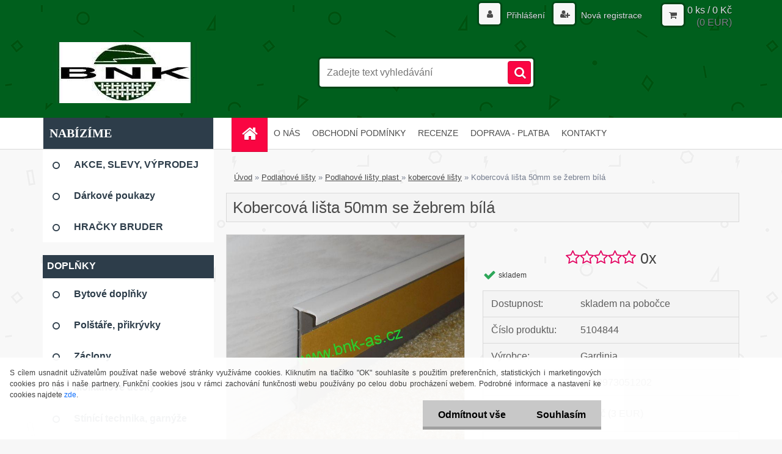

--- FILE ---
content_type: text/html; charset=utf-8
request_url: https://www.bnk-as.cz/Kobercova-lista-50mm-se-zebrem-bila-d84.htm
body_size: 20751
content:


        <!DOCTYPE html>
    <html xmlns:og="http://ogp.me/ns#" xmlns:fb="http://www.facebook.com/2008/fbml" lang="cs" class="tmpl__3r01">
      <head>
          <script>
              window.cookie_preferences = getCookieSettings('cookie_preferences');
              window.cookie_statistics = getCookieSettings('cookie_statistics');
              window.cookie_marketing = getCookieSettings('cookie_marketing');

              function getCookieSettings(cookie_name) {
                  if (document.cookie.length > 0)
                  {
                      cookie_start = document.cookie.indexOf(cookie_name + "=");
                      if (cookie_start != -1)
                      {
                          cookie_start = cookie_start + cookie_name.length + 1;
                          cookie_end = document.cookie.indexOf(";", cookie_start);
                          if (cookie_end == -1)
                          {
                              cookie_end = document.cookie.length;
                          }
                          return unescape(document.cookie.substring(cookie_start, cookie_end));
                      }
                  }
                  return false;
              }
          </script>
                    <script async src="https://www.googletagmanager.com/gtag/js?id=PP8S3CZ"></script>
                            <script>
                    window.dataLayer = window.dataLayer || [];
                    function gtag(){dataLayer.push(arguments)};
                    gtag('consent', 'default', {
                        'ad_storage': String(window.cookie_marketing) !== 'false' ? 'granted' : 'denied',
                        'analytics_storage': String(window.cookie_statistics) !== 'false' ? 'granted' : 'denied',
                        'ad_personalization': String(window.cookie_statistics) !== 'false' ? 'granted' : 'denied',
                        'ad_user_data': String(window.cookie_statistics) !== 'false' ? 'granted' : 'denied'
                    });
                    dataLayer.push({
                        'event': 'default_consent'
                    });
                </script>
                    <script>(function(w,d,s,l,i){w[l]=w[l]||[];w[l].push({'gtm.start':
          new Date().getTime(),event:'gtm.js'});var f=d.getElementsByTagName(s)[0],
        j=d.createElement(s),dl=l!='dataLayer'?'&l='+l:'';j.async=true;j.src=
        'https://www.googletagmanager.com/gtm.js?id='+i+dl;f.parentNode.insertBefore(j,f);
      })(window,document,'script','dataLayer','GTM-PP8S3CZ');
        window.dataLayer = window.dataLayer || [];
        window.dataLayer.push({
            event: 'eec.pageview',
            clientIP: '3.15.9.XX'
        });

    </script>
          <script type="text/javascript" src="https://c.seznam.cz/js/rc.js"></script>
              <title>Podlahové lišty | Kobercová lišta 50mm se žebrem bílá | NÁBYTEK KOBERCE BNK a.s.</title>
        <script type="text/javascript">var action_unavailable='action_unavailable';var id_language = 'cs';var id_country_code = 'CZ';var language_code = 'cs-CZ';var path_request = '/request.php';var type_request = 'POST';var cache_break = "2518"; var enable_console_debug = false; var enable_logging_errors = false;var administration_id_language = 'cs';var administration_id_country_code = 'CZ';</script>          <script type="text/javascript" src="//ajax.googleapis.com/ajax/libs/jquery/1.8.3/jquery.min.js"></script>
          <script type="text/javascript" src="//code.jquery.com/ui/1.12.1/jquery-ui.min.js" ></script>
                  <script src="/wa_script/js/jquery.hoverIntent.minified.js?_=2025-01-22-11-52" type="text/javascript"></script>
        <script type="text/javascript" src="/admin/jscripts/jquery.qtip.min.js?_=2025-01-22-11-52"></script>
                  <script src="/wa_script/js/jquery.selectBoxIt.min.js?_=2025-01-22-11-52" type="text/javascript"></script>
                  <script src="/wa_script/js/bs_overlay.js?_=2025-01-22-11-52" type="text/javascript"></script>
        <script src="/wa_script/js/bs_design.js?_=2025-01-22-11-52" type="text/javascript"></script>
        <script src="/admin/jscripts/wa_translation.js?_=2025-01-22-11-52" type="text/javascript"></script>
        <link rel="stylesheet" type="text/css" href="/css/jquery.selectBoxIt.wa_script.css?_=2025-01-22-11-52" media="screen, projection">
        <link rel="stylesheet" type="text/css" href="/css/jquery.qtip.lupa.css?_=2025-01-22-11-52">
        
                  <script src="/wa_script/js/jquery.colorbox-min.js?_=2025-01-22-11-52" type="text/javascript"></script>
          <link rel="stylesheet" type="text/css" href="/css/colorbox.css?_=2025-01-22-11-52">
          <script type="text/javascript">
            jQuery(document).ready(function() {
              (function() {
                function createGalleries(rel) {
                  var regex = new RegExp(rel + "\\[(\\d+)]"),
                      m, group = "g_" + rel, groupN;
                  $("a[rel*=" + rel + "]").each(function() {
                    m = regex.exec(this.getAttribute("rel"));
                    if(m) {
                      groupN = group + m[1];
                    } else {
                      groupN = group;
                    }
                    $(this).colorbox({
                      rel: groupN,
                      slideshow:true,
                       maxWidth: "85%",
                       maxHeight: "85%",
                       returnFocus: false
                    });
                  });
                }
                createGalleries("lytebox");
                createGalleries("lyteshow");
              })();
            });</script>
          <script type="text/javascript">
      function init_products_hovers()
      {
        jQuery(".product").hoverIntent({
          over: function(){
            jQuery(this).find(".icons_width_hack").animate({width: "130px"}, 300, function(){});
          } ,
          out: function(){
            jQuery(this).find(".icons_width_hack").animate({width: "10px"}, 300, function(){});
          },
          interval: 40
        });
      }
      jQuery(document).ready(function(){

        jQuery(".param select, .sorting select").selectBoxIt();

        jQuery(".productFooter").click(function()
        {
          var $product_detail_link = jQuery(this).parent().find("a:first");

          if($product_detail_link.length && $product_detail_link.attr("href"))
          {
            window.location.href = $product_detail_link.attr("href");
          }
        });
        init_products_hovers();
        
        ebar_details_visibility = {};
        ebar_details_visibility["user"] = false;
        ebar_details_visibility["basket"] = false;

        ebar_details_timer = {};
        ebar_details_timer["user"] = setTimeout(function(){},100);
        ebar_details_timer["basket"] = setTimeout(function(){},100);

        function ebar_set_show($caller)
        {
          var $box_name = $($caller).attr("id").split("_")[0];

          ebar_details_visibility["user"] = false;
          ebar_details_visibility["basket"] = false;

          ebar_details_visibility[$box_name] = true;

          resolve_ebar_set_visibility("user");
          resolve_ebar_set_visibility("basket");
        }

        function ebar_set_hide($caller)
        {
          var $box_name = $($caller).attr("id").split("_")[0];

          ebar_details_visibility[$box_name] = false;

          clearTimeout(ebar_details_timer[$box_name]);
          ebar_details_timer[$box_name] = setTimeout(function(){resolve_ebar_set_visibility($box_name);},300);
        }

        function resolve_ebar_set_visibility($box_name)
        {
          if(   ebar_details_visibility[$box_name]
             && jQuery("#"+$box_name+"_detail").is(":hidden"))
          {
            jQuery("#"+$box_name+"_detail").slideDown(300);
          }
          else if(   !ebar_details_visibility[$box_name]
                  && jQuery("#"+$box_name+"_detail").not(":hidden"))
          {
            jQuery("#"+$box_name+"_detail").slideUp(0, function() {
              $(this).css({overflow: ""});
            });
          }
        }

        
        jQuery("#user_icon, #basket_icon").hoverIntent({
          over: function(){
            ebar_set_show(this);
            
          } ,
          out: function(){
            ebar_set_hide(this);
          },
          interval: 40
        });
        
        jQuery("#user_icon").click(function(e)
        {
          if(jQuery(e.target).attr("id") == "user_icon")
          {
            window.location.href = "https://www.bnk-as.cz/www-bnk-as-cz/e-login/";
          }
        });

        jQuery("#basket_icon").click(function(e)
        {
          if(jQuery(e.target).attr("id") == "basket_icon")
          {
            window.location.href = "https://www.bnk-as.cz/www-bnk-as-cz/e-basket/";
          }
        });
      
      });
    </script>        <meta http-equiv="Content-language" content="cs">
        <meta http-equiv="Content-Type" content="text/html; charset=utf-8">
        <meta name="language" content="czech">
        <meta name="keywords" content="kobercová,lišta,50mm,žebrem,bílá">
        <meta name="description" content="Kobercová lišta 50mm se žebrem bílá

kobercová lišta se žebrováním
vhodná pro uschování kabelů do půměru 4mm
jednoduchá montáž pomocí, lepidel, ">
        <meta name="revisit-after" content="1 Days">
        <meta name="distribution" content="global">
        <meta name="expires" content="never">
                  <meta name="expires" content="never">
                    <link rel="previewimage" href="https://www.bnk-as.cz/fotky21047/fotos/_vyr_84kobercova-lista-bila-zebro.jpg" />
                    <link rel="canonical" href="https://www.bnk-as.cz/Kobercova-lista-50mm-se-zebrem-bila-d84.htm?tab=description"/>
          <meta property="og:image" content="http://www.bnk-as.cz/fotky21047/fotos/_vyrn_84kobercova-lista-bila-zebro.jpg" />
<meta property="og:image:secure_url" content="https://www.bnk-as.cz/fotky21047/fotos/_vyrn_84kobercova-lista-bila-zebro.jpg" />
<meta property="og:image:type" content="image/jpeg" />

<meta name="google-site-verification" content="7j71EQSO5XZsqj8xjry8BPY2XrFjr3eOsVbXfsmhyrM"/>
<meta name="seznam-wmt" content="RMxbb0sRlHyDnBYIMuGIN8qyMe2nZCpd"/>            <meta name="robots" content="index, follow">
                      <link href="//www.bnk-as.cz/fotky21047/Favicon.jpg" rel="icon" type="image/jpeg">
          <link rel="shortcut icon" type="image/jpeg" href="//www.bnk-as.cz/fotky21047/Favicon.jpg">
                  <link rel="stylesheet" type="text/css" href="/css/lang_dependent_css/lang_cs.css?_=2025-01-22-11-52" media="screen, projection">
                <link rel='stylesheet' type='text/css' href='/wa_script/js/styles.css?_=2025-01-22-11-52'>
        <script language='javascript' type='text/javascript' src='/wa_script/js/javascripts.js?_=2025-01-22-11-52'></script>
        <script language='javascript' type='text/javascript' src='/wa_script/js/check_tel.js?_=2025-01-22-11-52'></script>
          <script src="/assets/javascripts/buy_button.js?_=2025-01-22-11-52"></script>
            <script type="text/javascript" src="/wa_script/js/bs_user.js?_=2025-01-22-11-52"></script>
        <script type="text/javascript" src="/wa_script/js/bs_fce.js?_=2025-01-22-11-52"></script>
        <script type="text/javascript" src="/wa_script/js/bs_fixed_bar.js?_=2025-01-22-11-52"></script>
        <script type="text/javascript" src="/bohemiasoft/js/bs.js?_=2025-01-22-11-52"></script>
        <script src="/wa_script/js/jquery.number.min.js?_=2025-01-22-11-52" type="text/javascript"></script>
        <script type="text/javascript">
            BS.User.id = 21047;
            BS.User.domain = "www-bnk-as-cz";
            BS.User.is_responsive_layout = true;
            BS.User.max_search_query_length = 50;
            BS.User.max_autocomplete_words_count = 5;

            WA.Translation._autocompleter_ambiguous_query = ' Hledavý výraz je pro našeptávač příliš obecný. Zadejte prosím další znaky, slova nebo pokračujte odesláním formuláře pro vyhledávání.';
            WA.Translation._autocompleter_no_results_found = ' Nebyly nalezeny žádné produkty ani kategorie.';
            WA.Translation._error = " Chyba";
            WA.Translation._success = " Nastaveno";
            WA.Translation._warning = " Upozornění";
            WA.Translation._multiples_inc_notify = '<p class="multiples-warning"><strong>Tento produkt je možné objednat pouze v násobcích #inc#. </strong><br><small>Vámi zadaný počet kusů byl navýšen dle tohoto násobku.</small></p>';
            WA.Translation._shipping_change_selected = " Změnit...";
            WA.Translation._shipping_deliver_to_address = " Zásilka bude doručena na zvolenou adresu";

            BS.Design.template = {
              name: "3r01",
              is_selected: function(name) {
                if(Array.isArray(name)) {
                  return name.indexOf(this.name) > -1;
                } else {
                  return name === this.name;
                }
              }
            };
            BS.Design.isLayout3 = true;
            BS.Design.templates = {
              TEMPLATE_ARGON: "argon",TEMPLATE_NEON: "neon",TEMPLATE_CARBON: "carbon",TEMPLATE_XENON: "xenon",TEMPLATE_AURUM: "aurum",TEMPLATE_CUPRUM: "cuprum",TEMPLATE_ERBIUM: "erbium",TEMPLATE_CADMIUM: "cadmium",TEMPLATE_BARIUM: "barium",TEMPLATE_CHROMIUM: "chromium",TEMPLATE_SILICIUM: "silicium",TEMPLATE_IRIDIUM: "iridium",TEMPLATE_INDIUM: "indium",TEMPLATE_OXYGEN: "oxygen",TEMPLATE_HELIUM: "helium",TEMPLATE_FLUOR: "fluor",TEMPLATE_FERRUM: "ferrum",TEMPLATE_TERBIUM: "terbium",TEMPLATE_URANIUM: "uranium",TEMPLATE_ZINCUM: "zincum",TEMPLATE_CERIUM: "cerium",TEMPLATE_KRYPTON: "krypton",TEMPLATE_THORIUM: "thorium",TEMPLATE_ETHERUM: "etherum",TEMPLATE_KRYPTONIT: "kryptonit",TEMPLATE_TITANIUM: "titanium",TEMPLATE_PLATINUM: "platinum"            };
        </script>
        <script src="https://app.notifikuj.cz/js/notifikuj.min.js?id=48224d55-5a93-4050-98f1-ae65c31eac54"></script>
          <script src="/js/progress_button/modernizr.custom.js"></script>
                      <link rel="stylesheet" type="text/css" href="/bower_components/owl.carousel/dist/assets/owl.carousel.min.css" />
            <link rel="stylesheet" type="text/css" href="/bower_components/owl.carousel/dist/assets/owl.theme.default.min.css" />
            <script src="/bower_components/owl.carousel/dist/owl.carousel.min.js"></script>
                    <link rel="stylesheet" type="text/css" href="//static.bohemiasoft.com/jave/style.css?_=2025-01-22-11-52" media="screen">
                    <link rel="stylesheet" type="text/css" href="/css/font-awesome.4.7.0.min.css" media="screen">
          <link rel="stylesheet" type="text/css" href="/sablony/nove/3r01/3r01green/css/product_var3.css?_=2025-01-22-11-52" media="screen">
                    <link rel="stylesheet"
                type="text/css"
                id="tpl-editor-stylesheet"
                href="/sablony/nove/3r01/3r01green/css/colors.css?_=2025-01-22-11-52"
                media="screen">

          <meta name="viewport" content="width=device-width, initial-scale=1.0">
          <link rel="stylesheet" 
                   type="text/css" 
                   href="https://static.bohemiasoft.com/custom-css/neon.css?_1764923377" 
                   media="screen"><link rel="stylesheet" type="text/css" href="/css/steps_order.css?_=2025-01-22-11-52" media="screen"><style type="text/css">
               <!--#site_logo{
                  width: 275px;
                  height: 100px;
                  background-image: url('/fotky21047/design_setup/images/custom_image_logo.jpg?cache_time=1527581142');
                  background-repeat: no-repeat;
                  
                }html body .myheader { 
          
          border: black;
          background-repeat: repeat;
          background-position: 0px 0px;
          
        }#page_background{
                  
                  background-repeat: repeat;
                  background-position: 0px 0px;
                  background-color: transparent;
                }.bgLupa{
                  padding: 0;
                  border: none;
                }
      /***font nadpisu***/
      #left-box .title_left_eshop {
          color: #ffffff!important;
      }
      /***pozadi nadpisu***/
      #left-box .title_left_eshop {
          background-color: #2D3D4A!important;
      }
      /***font kategorie***/
      body #page .leftmenu2 ul li a {
                  color: #2D3D4A!important;
      }
      body #page .leftmenu ul li a {
                  color: #2D3D4A!important;
      }
      /***pozadi kategorie***/
      body #page .leftmenu2 ul li a {
                  background-color:#ffffff!important;
      }
      body #page .leftmenu ul li a {
                  background-color:#ffffff!important;
      }
      /***font kategorie - hover, active***/
      body #page .leftmenu2 ul li a:hover, body #page .leftmenu2 ul li.leftmenuAct a {
                  color:#ffffff !important;
      }
      body #page .leftmenu ul li a:hover, body #page .leftmenu ul li.leftmenuAct a {
                  color:#ffffff !important;
      }
      /***pozadi kategorie - hover, active***/
      body #page .leftmenu2 ul li a:hover, body #page .leftmenu2 ul li.leftmenuAct a {
                  background-color:#6DC174!important;
      }
      #left-box .leftmenu > ul > li:hover > a, html #page ul li.leftmenuAct a, #left-box ul li a:hover {
                  background-color:#6DC174!important;
      }
      /***before kategorie***/
      #left-box li a::before {
                  color: #2D3D4A!important; 
        } 
      /***before kategorie - hover, active***/
      .leftmenu li:hover a::before, .leftmenuAct a::before, .leftmenu2 li:hover a::before, .leftmenuAct a::before {
                  color: #ffffff!important; 
        }
      /***ramecek***/
      #left-box ul li a, #left-box .leftmenu > ul > li:hover > a, #left-box .leftmenuAct a, #left-box .leftmenu2 > ul > li:hover > a, #left-box .leftmenuAct a {
          border-color: transparent!important;
        }
      /***font podkategorie***/
      body #page .leftmenu2 ul ul li a {
                  color:#2D3D4A!important;
        }
      body #page .leftmenu ul ul li a, body #page .leftmenu ul li.leftmenuAct ul li a {
            color:#2D3D4A!important;
            border-color:#2D3D4A!important;
        }
      /***pozadi podkategorie***/
      body #page .leftmenu2 ul ul li a {
                  background-color:#F1F1F1!important;
      }
      body #page .leftmenu ul ul li a, #left-box .leftmenu ul ul::after, #left-box .leftmenu ul ul, html #page ul ul li.leftmenuAct {
                  background-color:#F1F1F1!important;
      }
      /***font podkategorie - hover, active***/
      body #page .leftmenu2 ul ul li a:hover, body #page .leftmenu2 ul ul li.leftmenu2Act a{
                  color: #ffffff !important;
        }
      body #page .leftmenu ul ul li a:hover, body #page .leftmenu ul li.leftmenuAct ul li a:hover{
            color: #ffffff !important;
        }
      /***pozadi podkategorie - hover, active***/
      body #page .leftmenu2 ul ul li a:hover, body #page .leftmenu2 ul ul li.leftmenu2Act a{
                  background-color:#6DC174!important;
        }
      body #page .leftmenu ul ul li a:hover, body #page .leftmenu ul ul li.leftmenuAct a{
                  border-color:#6DC174!important;
        }
      /***before podkategorie***/
      html #left-box .leftmenu2 ul ul a::before{
                  color: #2D3D4A!important; 
        }
      html #left-box .leftmenu ul ul a::before{
                  color: #2D3D4A!important; 
      }
      /***before podkategorie - hover, active***/
      html #left-box .leftmenu2 ul ul li:hover a::before, html #left-box .leftmenu2 ul ul li.leftmenu2Act a::before{
                  color: #ffffff !important; 
        }
      html #left-box .leftmenu ul ul li:hover a::before, html #left-box .leftmenu ul ul li.leftmenuAct a::before{
                  color: #ffffff !important; 
        } /***font oddelovace***/
      body #page .leftmenu2 ul li.leftmenuCat, body #page .leftmenu2 ul li.leftmenuCat:hover {
                  color: #FFFFFF!important;
        }
      body #page .leftmenu ul li.leftmenuCat, body #page .leftmenu ul li.leftmenuCat:hover {
                  color: #FFFFFF!important;
        }/***pozadi oddelovace***/
      body #page .leftmenu2 ul li.leftmenuCat, body #page .leftmenu2 ul li.leftmenuCat:hover {
                  background-color:#2D3D4A!important;
        }
      body #page .leftmenu ul li.leftmenuCat, body #page .leftmenu ul li.leftmenuCat:hover {
                  background-color:#2D3D4A!important;
        }/***ramecek oddelovace***/
      .centerpage_params_filter_areas .ui-slider-range, .category-menu-sep-order-1, .category-menu-sep-order-2, .category-menu-sep-order-3, .category-menu-sep-order-4, .category-menu-sep-order-5, .category-menu-sep-order-6, .category-menu-sep-order-7, .category-menu-sep-order-8, .category-menu-sep-order-9, .category-menu-sep-order-10, .category-menu-sep-order-11, .category-menu-sep-order-12, .category-menu-sep-order-13, .category-menu-sep-order-14, .category-menu-sep-order-15, textarea:hover {
          border-color: #2D3D4A!important;
        }

 :root { 
 }
-->
                </style>          <link rel="stylesheet" type="text/css" href="/fotky21047/design_setup/css/user_defined.css?_=1455193331" media="screen, projection">
                    <script type="text/javascript" src="/admin/jscripts/wa_dialogs.js?_=2025-01-22-11-52"></script>
            <script>
      $(document).ready(function() {
        if (getCookie('show_cookie_message' + '_21047_cz') != 'no') {
          if($('#cookies-agreement').attr('data-location') === '0')
          {
            $('.cookies-wrapper').css("top", "0px");
          }
          else
          {
            $('.cookies-wrapper').css("bottom", "0px");
          }
          $('.cookies-wrapper').show();
        }

        $('#cookies-notify__close').click(function() {
          setCookie('show_cookie_message' + '_21047_cz', 'no');
          $('#cookies-agreement').slideUp();
          $("#masterpage").attr("style", "");
          setCookie('cookie_preferences', 'true');
          setCookie('cookie_statistics', 'true');
          setCookie('cookie_marketing', 'true');
          window.cookie_preferences = true;
          window.cookie_statistics = true;
          window.cookie_marketing = true;
          if(typeof gtag === 'function') {
              gtag('consent', 'update', {
                  'ad_storage': 'granted',
                  'analytics_storage': 'granted',
                  'ad_user_data': 'granted',
                  'ad_personalization': 'granted'
              });
          }
         return false;
        });

        $("#cookies-notify__disagree").click(function(){
            save_preferences();
        });

        $('#cookies-notify__preferences-button-close').click(function(){
            var cookies_notify_preferences = $("#cookies-notify-checkbox__preferences").is(':checked');
            var cookies_notify_statistics = $("#cookies-notify-checkbox__statistics").is(':checked');
            var cookies_notify_marketing = $("#cookies-notify-checkbox__marketing").is(':checked');
            save_preferences(cookies_notify_preferences, cookies_notify_statistics, cookies_notify_marketing);
        });

        function save_preferences(preferences = false, statistics = false, marketing = false)
        {
            setCookie('show_cookie_message' + '_21047_cz', 'no');
            $('#cookies-agreement').slideUp();
            $("#masterpage").attr("style", "");
            setCookie('cookie_preferences', preferences);
            setCookie('cookie_statistics', statistics);
            setCookie('cookie_marketing', marketing);
            window.cookie_preferences = preferences;
            window.cookie_statistics = statistics;
            window.cookie_marketing = marketing;
            if(marketing && typeof gtag === 'function')
            {
                gtag('consent', 'update', {
                    'ad_storage': 'granted'
                });
            }
            if(statistics && typeof gtag === 'function')
            {
                gtag('consent', 'update', {
                    'analytics_storage': 'granted',
                    'ad_user_data': 'granted',
                    'ad_personalization': 'granted',
                });
            }
            if(marketing === false && BS && BS.seznamIdentity) {
                BS.seznamIdentity.clearIdentity();
            }
        }

        /**
         * @param {String} cookie_name
         * @returns {String}
         */
        function getCookie(cookie_name) {
          if (document.cookie.length > 0)
          {
            cookie_start = document.cookie.indexOf(cookie_name + "=");
            if (cookie_start != -1)
            {
              cookie_start = cookie_start + cookie_name.length + 1;
              cookie_end = document.cookie.indexOf(";", cookie_start);
              if (cookie_end == -1)
              {
                cookie_end = document.cookie.length;
              }
              return unescape(document.cookie.substring(cookie_start, cookie_end));
            }
          }
          return "";
        }
        
        /**
         * @param {String} cookie_name
         * @param {String} value
         */
        function setCookie(cookie_name, value) {
          var time = new Date();
          time.setTime(time.getTime() + 365*24*60*60*1000); // + 1 rok
          var expires = "expires="+time.toUTCString();
          document.cookie = cookie_name + "=" + escape(value) + "; " + expires + "; path=/";
        }
      });
    </script>
            <script type="text/javascript" src="/wa_script/js/search_autocompleter.js?_=2025-01-22-11-52"></script>
                <link rel="stylesheet" type="text/css" href="/assets/vendor/magnific-popup/magnific-popup.css" />
      <script src="/assets/vendor/magnific-popup/jquery.magnific-popup.js"></script>
      <script type="text/javascript">
        BS.env = {
          decPoint: ",",
          basketFloatEnabled: true        };
      </script>
      <script type="text/javascript" src="/node_modules/select2/dist/js/select2.min.js"></script>
      <script type="text/javascript" src="/node_modules/maximize-select2-height/maximize-select2-height.min.js"></script>
      <script type="text/javascript">
        (function() {
          $.fn.select2.defaults.set("language", {
            noResults: function() {return " Nenalezeny žádné položky"},
            inputTooShort: function(o) {
              var n = o.minimum - o.input.length;
              return " Prosím zadejte #N# nebo více znaků.".replace("#N#", n);
            }
          });
          $.fn.select2.defaults.set("width", "100%")
        })();

      </script>
      <link type="text/css" rel="stylesheet" href="/node_modules/select2/dist/css/select2.min.css" />
      <script type="text/javascript" src="/wa_script/js/countdown_timer.js?_=2025-01-22-11-52"></script>
      <script type="text/javascript" src="/wa_script/js/app.js?_=2025-01-22-11-52"></script>
      <script type="text/javascript" src="/node_modules/jquery-validation/dist/jquery.validate.min.js"></script>

      
          </head>
      <body class="lang-cs layout3 not-home page-product-detail page-product-84 basket-empty vat-payer-y alternative-currency-y" >
      <!-- Google Tag Manager (noscript) end -->
    <noscript><iframe src="https://www.googletagmanager.com/ns.html?id=GTM-PP8S3CZ"
                      height="0" width="0" style="display:none;visibility:hidden"></iframe></noscript>
    <!-- End Google Tag Manager (noscript) -->
          <a name="topweb"></a>
            <div id="cookies-agreement" class="cookies-wrapper" data-location="1"
         >
      <div class="cookies-notify-background"></div>
      <div class="cookies-notify" style="display:block!important;">
        <div class="cookies-notify__bar">
          <div class="cookies-notify__bar1">
            <div class="cookies-notify__text"
                                 >
                S cílem usnadnit uživatelům používat naše webové stránky využíváme cookies. Kliknutím na tlačítko "OK" souhlasíte s použitím preferenčních, statistických i marketingových cookies pro nás i naše partnery. Funkční cookies jsou v rámci zachování funkčnosti webu používány po celou dobu procházení webem. Podrobné informace a nastavení ke cookies najdete <span class="cookies-notify__detail_button">zde</span>.            </div>
            <div class="cookies-notify__button">
                <a href="#" id="cookies-notify__disagree" class="secondary-btn"
                   style="color: #000000;
                           background-color: #c8c8c8;
                           opacity: 1"
                >Odmítnout vše</a>
              <a href="#" id="cookies-notify__close"
                 style="color: #000000;
                        background-color: #c8c8c8;
                        opacity: 1"
                >Souhlasím</a>
            </div>
          </div>
                        <div class="cookies-notify__detail_box hidden"
                             >
                <div id="cookies-nofify__close_detail"> Zavřít</div>
                <div>
                    <br />
                    <b> Co jsou cookies?</b><br />
                    <span> Cookies jsou krátké textové informace, které jsou uloženy ve Vašem prohlížeči. Tyto informace běžně používají všechny webové stránky a jejich procházením dochází k ukládání cookies. Pomocí partnerských skriptů, které mohou stránky používat (například Google analytics</span><br /><br />
                    <b> Jak lze nastavit práci webu s cookies?</b><br />
                    <span> Přestože doporučujeme povolit používání všech typů cookies, práci webu s nimi můžete nastavit dle vlastních preferencí pomocí checkboxů zobrazených níže. Po odsouhlasení nastavení práce s cookies můžete změnit své rozhodnutí smazáním či editací cookies přímo v nastavení Vašeho prohlížeče. Podrobnější informace k promazání cookies najdete v nápovědě Vašeho prohlížeče.</span>
                </div>
                <div class="cookies-notify__checkboxes"
                                    >
                    <div class="checkbox-custom checkbox-default cookies-notify__checkbox">
                        <input type="checkbox" id="cookies-notify-checkbox__functional" checked disabled />
                        <label for="cookies-notify-checkbox__functional" class="cookies-notify__checkbox_label"> Nutné</label>
                    </div>
                    <div class="checkbox-custom checkbox-default cookies-notify__checkbox">
                        <input type="checkbox" id="cookies-notify-checkbox__preferences" checked />
                        <label for="cookies-notify-checkbox__preferences" class="cookies-notify__checkbox_label"> Preferenční</label>
                    </div>
                    <div class="checkbox-custom checkbox-default cookies-notify__checkbox">
                        <input type="checkbox" id="cookies-notify-checkbox__statistics" checked />
                        <label for="cookies-notify-checkbox__statistics" class="cookies-notify__checkbox_label"> Statistické</label>
                    </div>
                    <div class="checkbox-custom checkbox-default cookies-notify__checkbox">
                        <input type="checkbox" id="cookies-notify-checkbox__marketing" checked />
                        <label for="cookies-notify-checkbox__marketing" class="cookies-notify__checkbox_label"> Marketingové</label>
                    </div>
                </div>
                <div id="cookies-notify__cookie_types">
                    <div class="cookies-notify__cookie_type cookie-active" data-type="functional">
                         Nutné (13)
                    </div>
                    <div class="cookies-notify__cookie_type" data-type="preferences">
                         Preferenční (1)
                    </div>
                    <div class="cookies-notify__cookie_type" data-type="statistics">
                         Statistické (15)
                    </div>
                    <div class="cookies-notify__cookie_type" data-type="marketing">
                         Marketingové (15)
                    </div>
                    <div class="cookies-notify__cookie_type" data-type="unclassified">
                         Neklasifikované (7)
                    </div>
                </div>
                <div id="cookies-notify__cookie_detail">
                    <div class="cookie-notify__cookie_description">
                        <span id="cookie-notify__description_functional" class="cookie_description_active"> Tyto informace jsou nezbytné ke správnému chodu webové stránky jako například vkládání zboží do košíku, uložení vyplněných údajů nebo přihlášení do zákaznické sekce.</span>
                        <span id="cookie-notify__description_preferences" class="hidden"> Tyto cookies umožní přizpůsobit chování nebo vzhled stránky dle Vašich potřeb, například volba jazyka.</span>
                        <span id="cookie-notify__description_statistics" class="hidden"> Díky těmto cookies mohou majitelé i developeři webu více porozumět chování uživatelů a vyvijet stránku tak, aby byla co nejvíce prozákaznická. Tedy abyste co nejrychleji našli hledané zboží nebo co nejsnáze dokončili jeho nákup.</span>
                        <span id="cookie-notify__description_marketing" class="hidden"> Tyto informace umožní personalizovat zobrazení nabídek přímo pro Vás díky historické zkušenosti procházení dřívějších stránek a nabídek.</span>
                        <span id="cookie-notify__description_unclassified" class="hidden"> Tyto cookies prozatím nebyly roztříděny do vlastní kategorie.</span>
                    </div>
                    <style>
                        #cookies-notify__cookie_detail_table td
                        {
                            color: #ffffff                        }
                    </style>
                    <table class="table" id="cookies-notify__cookie_detail_table">
                        <thead>
                            <tr>
                                <th> Jméno</th>
                                <th> Účel</th>
                                <th> Vypršení</th>
                            </tr>
                        </thead>
                        <tbody>
                                                    <tr>
                                <td>show_cookie_message</td>
                                <td>Ukládá informaci o potřebě zobrazení cookie lišty</td>
                                <td>1 rok</td>
                            </tr>
                                                        <tr>
                                <td>__zlcmid</td>
                                <td>Tento soubor cookie se používá k uložení identity návštěvníka během návštěv a preference návštěvníka deaktivovat naši funkci živého chatu. </td>
                                <td>1 rok</td>
                            </tr>
                                                        <tr>
                                <td>__cfruid</td>
                                <td>Tento soubor cookie je součástí služeb poskytovaných společností Cloudflare – včetně vyrovnávání zátěže, doručování obsahu webových stránek a poskytování připojení DNS pro provozovatele webových stránek. </td>
                                <td>relace</td>
                            </tr>
                                                        <tr>
                                <td>_auth</td>
                                <td>Zajišťuje bezpečnost procházení návštěvníků tím, že zabraňuje padělání požadavků mezi stránkami. Tento soubor cookie je nezbytný pro bezpečnost webu a návštěvníka. </td>
                                <td>1 rok</td>
                            </tr>
                                                        <tr>
                                <td>csrftoken</td>
                                <td>Pomáhá předcházet útokům Cross-Site Request Forgery (CSRF). 
</td>
                                <td>1 rok</td>
                            </tr>
                                                        <tr>
                                <td>PHPSESSID</td>
                                <td>Zachovává stav uživatelské relace napříč požadavky na stránky. </td>
                                <td>relace</td>
                            </tr>
                                                        <tr>
                                <td>rc::a</td>
                                <td>Tento soubor cookie se používá k rozlišení mezi lidmi a roboty. To je výhodné pro web, aby
vytvářet platné zprávy o používání jejich webových stránek. </td>
                                <td>persistentní</td>
                            </tr>
                                                        <tr>
                                <td>rc::c</td>
                                <td>Tento soubor cookie se používá k rozlišení mezi lidmi a roboty. </td>
                                <td>relace</td>
                            </tr>
                                                        <tr>
                                <td>AWSALBCORS</td>
                                <td>Registruje, který server-cluster obsluhuje návštěvníka. To se používá v kontextu s vyrovnáváním zátěže, aby se optimalizovala uživatelská zkušenost. </td>
                                <td>6 dnů</td>
                            </tr>
                                                        <tr>
                                <td>18plus_allow_access#</td>
                                <td>Ukládá informaci o odsouhlasení okna 18+ pro web.</td>
                                <td>neznámý</td>
                            </tr>
                                                        <tr>
                                <td>18plus_cat#</td>
                                <td>Ukládá informaci o odsouhlasení okna 18+ pro kategorii.</td>
                                <td>neznámý</td>
                            </tr>
                                                        <tr>
                                <td>bs_slide_menu</td>
                                <td></td>
                                <td>neznámý</td>
                            </tr>
                                                        <tr>
                                <td>left_menu</td>
                                <td>Ukládá informaci o způsobu zobrazení levého menu.</td>
                                <td>neznámý</td>
                            </tr>
                                                    </tbody>
                    </table>
                    <div class="cookies-notify__button">
                        <a href="#" id="cookies-notify__preferences-button-close"
                           style="color: #000000;
                                background-color: #c8c8c8;
                                opacity: 1">
                            Uložit nastavení                        </a>
                    </div>
                </div>
            </div>
                    </div>
      </div>
    </div>
    
  <div id="responsive_layout_large"></div><div id="page">    <script type="text/javascript">
      var responsive_articlemenu_name = ' Menu';
      var responsive_eshopmenu_name = ' E-shop';
    </script>
        <div class="myheader">
            <div class="content">
            <div class="logo-wrapper">
            <a id="site_logo" href="//www.bnk-as.cz" class="mylogo" aria-label="Logo"></a>
    </div>
                <div id="search">
      <form name="search" id="searchForm" action="/search-engine.htm" method="GET" enctype="multipart/form-data">
        <label for="q" class="title_left2"> Hľadanie</label>
        <p>
          <input name="slovo" type="text" class="inputBox" id="q" placeholder=" Zadejte text vyhledávání" maxlength="50">
          
          <input type="hidden" id="source_service" value="www.webareal.cz">
        </p>
        <div class="wrapper_search_submit">
          <input type="submit" class="search_submit" aria-label="search" name="search_submit" value="">
        </div>
        <div id="search_setup_area">
          <input id="hledatjak2" checked="checked" type="radio" name="hledatjak" value="2">
          <label for="hledatjak2">Hledat ve zboží</label>
          <br />
          <input id="hledatjak1"  type="radio" name="hledatjak" value="1">
          <label for="hledatjak1">Hledat v článcích</label>
                    <script type="text/javascript">
            function resolve_search_mode_visibility()
            {
              if (jQuery('form[name=search] input').is(':focus'))
              {
                if (jQuery('#search_setup_area').is(':hidden'))
                {
                  jQuery('#search_setup_area').slideDown(400);
                }
              }
              else
              {
                if (jQuery('#search_setup_area').not(':hidden'))
                {
                  jQuery('#search_setup_area').slideUp(400);
                }
              }
            }

            $('form[name=search] input').click(function() {
              this.focus();
            });

            jQuery('form[name=search] input')
                .focus(function() {
                  resolve_search_mode_visibility();
                })
                .blur(function() {
                  setTimeout(function() {
                    resolve_search_mode_visibility();
                  }, 1000);
                });

          </script>
                  </div>
      </form>
    </div>
          </div>
          </div>
    <script type="text/javascript" src="/wa_script/js/wz_tooltip.js"></script><div id="page_background">      <div class="hack-box"><!-- HACK MIN WIDTH FOR IE 5, 5.5, 6  -->
                  <div id="masterpage" style="margin-bottom:95px;"><!-- MASTER PAGE -->
              <div id="header">          </div><!-- END HEADER -->
          
  <div id="ebar" class="" >        <div id="ebar_set">
                <div id="user_icon">

                            <div id="user_detail">
                    <div id="user_arrow_tag"></div>
                    <div id="user_content_tag">
                        <div id="user_content_tag_bg">
                            <a href="/www-bnk-as-cz/e-login/"
                               class="elink user_login_text"
                               >
                               Přihlášení                            </a>
                            <a href="/www-bnk-as-cz/e-register/"
                               class="elink user-logout user_register_text"
                               >
                               Nová registrace                            </a>
                        </div>
                    </div>
                </div>
            
        </div>
        
                <div id="basket_icon" >
            <div id="basket_detail">
                <div id="basket_arrow_tag"></div>
                <div id="basket_content_tag">
                    <a id="quantity_tag" href="/www-bnk-as-cz/e-basket" rel="nofollow" class="elink">0 ks / 0&nbsp;Kč<font size=1> (0&nbsp;EUR)</font></a>
                                    </div>
            </div>
        </div>
                <a id="basket_tag"
           href="www-bnk-as-cz/e-basket"
           rel="nofollow"
           class="elink">
            <span id="basket_tag_left">&nbsp;</span>
            <span id="basket_tag_right">
                0 ks            </span>
        </a>
                </div></div>    <!--[if IE 6]>
    <style>
    #main-menu ul ul{visibility:visible;}
    </style>
    <![endif]-->

    
    <div id="topmenu"><!-- TOPMENU -->
            <div id="main-menu" class="">
                 <ul>
            <li class="eshop-menu-home">
              <a href="//www.bnk-as.cz" class="top_parent_act" aria-label="Homepage">
                              </a>
            </li>
          </ul>
          
<ul><li class="eshop-menu-1 eshop-menu-order-1 eshop-menu-odd"><a href="/O-NAS"  class="top_parent">O NÁS</a>
</li></ul>
<ul><li class="eshop-menu-3 eshop-menu-order-2 eshop-menu-even"><a href="/OBCHODNI-PODMINKY"  class="top_parent">OBCHODNÍ PODMÍNKY</a>
</li></ul>
<ul><li class="eshop-menu-7 eshop-menu-order-3 eshop-menu-odd"><a href="/RECENZE-BNK"  class="top_parent">RECENZE</a>
</li></ul>
<ul><li class="eshop-menu-5 eshop-menu-order-4 eshop-menu-even"><a href="/DOPRAVA-PLATBA"  class="top_parent">DOPRAVA - PLATBA</a>
</li></ul>
<ul><li class="eshop-menu-2 eshop-menu-order-5 eshop-menu-odd"><a href="/KONTAKTY"  class="top_parent">KONTAKTY</a>
</li></ul>      </div>
    </div><!-- END TOPMENU -->
              <div id="aroundpage"><!-- AROUND PAGE -->
            
      <!-- LEFT BOX -->
      <div id="left-box">
              <div class="menu-typ-1" id="left_eshop">
                <p class="title_left_eshop">NABÍZÍME</p>
          
        <div id="inleft_eshop">
          <div class="leftmenu2">
                <ul class="root-eshop-menu">
              <li class="leftmenuDef category-menu-11 category-menu-order-1 category-menu-odd">
          <a href="/AKCE-SLEVY-VYPRODEJ">            <strong>
              AKCE, SLEVY, VÝPRODEJ            </strong>
            </a>        </li>

                <li class="leftmenuDef category-menu-61 category-menu-order-2 category-menu-even">
          <a href="/Darkove-poukazy">            <strong>
              Dárkové poukazy            </strong>
            </a>        </li>

                <li class="leftmenuDef category-menu-46 category-menu-order-3 category-menu-odd">
          <a href="/Detske-zbozi-HRACKY-BRUDER">            <strong>
              HRAČKY BRUDER            </strong>
            </a>        </li>

                <li class="leftmenuCat category-menu-sep-43 category-menu-sep-order-1">
                      <strong>
              DOPLŇKY            </strong>
                    </li>

                <li class="leftmenuDef category-menu-25 category-menu-order-4 category-menu-even">
          <a href="/bytove-doplnky">            <strong>
              Bytové doplňky            </strong>
            </a>        </li>

                <li class="leftmenuDef category-menu-23 category-menu-order-5 category-menu-odd">
          <a href="/Prikryvky-rucniky">            <strong>
              Polštáře, přikrývky            </strong>
            </a>        </li>

                <li class="leftmenuDef category-menu-29 category-menu-order-6 category-menu-even">
          <a href="/Zaclony">            <strong>
              Záclony            </strong>
            </a>        </li>

                <li class="leftmenuDef category-menu-71 category-menu-order-7 category-menu-odd">
          <a href="/Molitanove-desky-2">            <strong>
              Molitanové desky            </strong>
            </a>        </li>

                <li class="leftmenuDef category-menu-68 category-menu-order-8 category-menu-even">
          <a href="/Stinici-technika-garnyze-c68_0_1.htm">            <strong>
              Stínící technika, garnýže            </strong>
            </a>        </li>

                <li class="leftmenuCat category-menu-sep-40 category-menu-sep-order-2">
                      <strong>
              PODLAHOVÉ KRYTINY            </strong>
                    </li>

                <li class="leftmenuDef category-menu-53 category-menu-order-9 category-menu-odd">
          <a href="/Koberce-behouny-kusovy-koberec">            <strong>
              Koberce, běhouny            </strong>
            </a>        </li>

                <li class="leftmenuDef category-menu-64 category-menu-order-10 category-menu-even">
          <a href="/Rohozky-Cistici-zony">            <strong>
              Rohožky, čistící zóny            </strong>
            </a>        </li>

                <li class="leftmenuDef category-menu-9 category-menu-order-11 category-menu-odd">
          <a href="/Podlahy-laminatove-vinyl">            <strong>
              Podlahy, laminát, vinyl            </strong>
            </a>        </li>

                <li class="leftmenuDef category-menu-1 category-menu-order-12 category-menu-even">
          <a href="/Podlahove-listy">            <strong>
              Podlahové lišty            </strong>
            </a>        </li>

            <ul class="eshop-submenu level-2">
              <li class="leftmenu2sub category-submenu-1 masonry_item">
          <a href="/Podlahove-listy-plast">            <strong>
              Podlahové lišty plast             </strong>
            </a>        </li>

                <li class="leftmenu2sub category-submenu-2 masonry_item">
          <a href="/Podlahove-listy-drevo">            <strong>
              Podlahové lišty dřevo            </strong>
            </a>        </li>

                <li class="leftmenu2sub category-submenu-227 masonry_item">
          <a href="/Podlahove-listy-MDF">            <strong>
              Podlahové lišty MDF            </strong>
            </a>        </li>

                <li class="leftmenu2sub category-submenu-214 masonry_item">
          <a href="/Kartacove-tesnici-listy">            <strong>
              Kartáčové těsnící lišty            </strong>
            </a>        </li>

                <li class="leftmenu2sub category-submenu-111 masonry_item">
          <a href="/Hranoly-a-kulatina">            <strong>
              Hranoly a kulatina ostatní            </strong>
            </a>        </li>

            </ul>
      <style>
        #left-box .remove_point a::before
        {
          display: none;
        }
      </style>
            <li class="leftmenuDef category-menu-4 category-menu-order-13 category-menu-odd">
          <a href="/Prechodove-listy">            <strong>
              Přechodové lišty            </strong>
            </a>        </li>

                <li class="leftmenuDef category-menu-5 category-menu-order-14 category-menu-even">
          <a href="/Ochranne-rohy-zdi">            <strong>
              Ochranné rohy zdi            </strong>
            </a>        </li>

                <li class="leftmenuDef category-menu-35 category-menu-order-15 category-menu-odd">
          <a href="/Stavebniny-sterka-lepidla">            <strong>
              Stavebniny, stěrka, lepidla            </strong>
            </a>        </li>

                <li class="leftmenuDef category-menu-33 category-menu-order-16 category-menu-even">
          <a href="/Brusne-kotouce-pasy">            <strong>
              Brusné kotouče a pásy            </strong>
            </a>        </li>

                <li class="leftmenuDef category-menu-34 category-menu-order-17 category-menu-odd">
          <a href="/Laky-Bona">            <strong>
              Laky BONA            </strong>
            </a>        </li>

                <li class="leftmenuDef category-menu-7 category-menu-order-18 category-menu-even">
          <a href="/Lepici-pasky">            <strong>
              Lepící pásky            </strong>
            </a>        </li>

                <li class="leftmenuDef category-menu-15 category-menu-order-19 category-menu-odd">
          <a href="/Rucni-naradi">            <strong>
              Ruční nářadí            </strong>
            </a>        </li>

                <li class="leftmenuDef category-menu-10 category-menu-order-20 category-menu-even">
          <a href="/Uklidove-cistici-prostredky">            <strong>
              Úklidové a čistící prostředky            </strong>
            </a>        </li>

                <li class="leftmenuCat category-menu-sep-41 category-menu-sep-order-3">
                      <strong>
              OSTATNÍ            </strong>
                    </li>

                <li class="leftmenuDef category-menu-14 category-menu-order-21 category-menu-odd">
          <a href="/Zahradni-nabytek">            <strong>
              Zahradní nábytek            </strong>
            </a>        </li>

                <li class="leftmenuDef category-menu-57 category-menu-order-22 category-menu-even">
          <a href="/Gumove-tesneni-dveri-a-oken">            <strong>
              Gumové těsnění dveří a oken            </strong>
            </a>        </li>

                <li class="leftmenuDef category-menu-56 category-menu-order-23 category-menu-odd">
          <a href="/Zimni-cepice-damske-klobouky-barety">            <strong>
              Zimní čepice, klobouky, barety            </strong>
            </a>        </li>

                <li class="leftmenuDef category-menu-55 category-menu-order-24 category-menu-even">
          <a href="/Zbozi-podle-znacky">            <strong>
              ZBOŽÍ podle ZNAČKY            </strong>
            </a>        </li>

                <li class="leftmenuDef category-menu-52 category-menu-order-25 category-menu-odd">
          <a href="/Katalogy">            <strong>
              KATALOGY            </strong>
            </a>        </li>

                <li class="leftmenuDef category-menu-58 category-menu-order-26 category-menu-even">
          <a href="/Barevnice-cepice-barety">            <strong>
              BAREVNICE čepic a baretů            </strong>
            </a>        </li>

            </ul>
      <style>
        #left-box .remove_point a::before
        {
          display: none;
        }
      </style>
              </div>
        </div>

        
        <div id="footleft1">
                  </div>

            </div>
            </div><!-- END LEFT BOX -->
            <div id="right-box"><!-- RIGHT BOX2 -->
              </div><!-- END RIGHT BOX -->
      

            <hr class="hide">
                        <div id="centerpage2"><!-- CENTER PAGE -->
              <div id="incenterpage2"><!-- in the center -->
                <script type="text/javascript">
  var product_information = {
    id: '84',
    name: 'Kobercová lišta 50mm se žebrem bílá',
    brand: '',
    price: '89',
    category: 'kobercové lišty',
    is_variant: false,
    variant_id: 0  };
</script>
        <div id="fb-root"></div>
    <script>(function(d, s, id) {
            var js, fjs = d.getElementsByTagName(s)[0];
            if (d.getElementById(id)) return;
            js = d.createElement(s); js.id = id;
            js.src = "//connect.facebook.net/ cs_CZ/all.js#xfbml=1&appId=";
            fjs.parentNode.insertBefore(js, fjs);
        }(document, 'script', 'facebook-jssdk'));</script>
      <script type="application/ld+json">
      {
        "@context": "http://schema.org",
        "@type": "Product",
                "name": "Kobercová lišta 50mm se žebrem bílá",
        "description": "Kobercová lišta 50mm se žebrem bílá kobercová lišta se žebrováním vhodná pro uschování kabelů do půměru 4mm jednoduchá",
                "image": ["https://www.bnk-as.cz/fotky21047/fotos/_vyr_84kobercova-lista-bila-zebro.jpg",
"https://www.bnk-as.cz/fotky21047/fotos/_vyrp11_84kobercova-lista-bila-zebro-rub.jpg",
"https://www.bnk-as.cz/fotky21047/fotos/_vyrp12_84kob-006.jpg"],
                "gtin13": "4010973051202",
        "mpn": "",
        "sku": "5104844",
        "brand": "Gardinia",

        "offers": {
            "@type": "Offer",
            "availability": "https://schema.org/InStock",
            "price": "89",
"priceCurrency": "CZK",
"priceValidUntil": "2036-01-25",
            "url": "https://www.bnk-as.cz/Kobercova-lista-50mm-se-zebrem-bila-d84.htm"
        }
      }
</script>
              <script type="application/ld+json">
{
    "@context": "http://schema.org",
    "@type": "BreadcrumbList",
    "itemListElement": [
    {
        "@type": "ListItem",
        "position": 1,
        "item": {
            "@id": "https://www.bnk-as.cz",
            "name": "Home"
            }
    },     {
        "@type": "ListItem",
        "position": 2,
        "item": {
            "@id": "https://www.bnk-as.cz/Podlahove-listy-c1_0_1.htm",
            "name": "Podlahové lišty"
        }
        },
     {
        "@type": "ListItem",
        "position": 3,
        "item": {
            "@id": "https://www.bnk-as.cz/Podlahove-listy-plast-c1_1_2.htm",
            "name": "Podlahové lišty plast "
        }
        },
     {
        "@type": "ListItem",
        "position": 4,
        "item": {
            "@id": "https://www.bnk-as.cz/kobercove-listy-c1_11_3.htm",
            "name": "kobercové lišty"
        }
        },
    {
        "@type": "ListItem",
        "position": 5,
        "item": {
            "@id": "https://www.bnk-as.cz/Kobercova-lista-50mm-se-zebrem-bila-d84.htm",
            "name": "Kobercová lišta 50mm se žebrem bílá"
    }
    }
]}
</script>
          <script type="text/javascript" src="/wa_script/js/bs_variants.js?date=2462013"></script>
  <script type="text/javascript" src="/wa_script/js/rating_system.js"></script>
  <script type="text/javascript">
    <!--
    $(document).ready(function () {
      BS.Variants.register_events();
      BS.Variants.id_product = 84;
    });

    function ShowImage2(name, width, height, domen) {
      window.open("/wa_script/image2.php?soub=" + name + "&domena=" + domen, "", "toolbar=no,scrollbars=yes,location=no,status=no,width=" + width + ",height=" + height + ",resizable=1,screenX=20,screenY=20");
    }
    ;
    // --></script>
  <script type="text/javascript">
    <!--
    function Kontrola() {
      if (document.theForm.autor.value == "") {
        document.theForm.autor.focus();
        BS.ui.popMessage.alert("Musíte vyplnit své jméno");
        return false;
      }
      if (document.theForm.email.value == "") {
        document.theForm.email.focus();
        BS.ui.popMessage.alert("Musíte vyplnit svůj email");
        return false;
      }
      if (document.theForm.titulek.value == "") {
        document.theForm.titulek.focus();
        BS.ui.popMessage.alert("Vyplňte název příspěvku");
        return false;
      }
      if (document.theForm.prispevek.value == "") {
        document.theForm.prispevek.focus();
        BS.ui.popMessage.alert("Zadejte text příspěvku");
        return false;
      }
      if (document.theForm.captcha.value == "") {
        document.theForm.captcha.focus();
        BS.ui.popMessage.alert("Opište bezpečnostní kód");
        return false;
      }
      if (jQuery("#captcha_image").length > 0 && jQuery("#captcha_input").val() == "") {
        jQuery("#captcha_input").focus();
        BS.ui.popMessage.alert("Opiště text z bezpečnostního obrázku");
        return false;
      }

      }

      -->
    </script>
          <script type="text/javascript" src="/wa_script/js/detail.js?date=2022-06-01"></script>
          <script type="text/javascript">
      product_price = "89";
    product_price_non_ceil =   "89.000";
    currency = "Kč";
    currency_position = "1";
    tax_subscriber = "a";
    ceny_jak = "0";
    desetiny = "0";
    dph = "21";
    currency_second = "EUR";
    currency_second_rate = "0.041212";
    lang = "";    </script>
        <div id="wherei"><!-- wherei -->
            <p>
        <a href="/">Úvod</a>
        <span class="arrow">&#187;</span>
                           <a href="/Podlahove-listy-c1_0_1.htm">Podlahové lišty</a>
                           <span class="arrow">&#187;</span>
                           <a href="/Podlahove-listy-plast-c1_1_2.htm">Podlahové lišty plast </a>
                           <span class="arrow">&#187;</span>
                           <a href="/kobercove-listy-c1_11_3.htm">kobercové lišty</a>
                            <span class="arrow">&#187;</span>        <span class="active">Kobercová lišta 50mm se žebrem bílá</span>
      </p>
    </div><!-- END wherei -->
    <pre></pre>
        <div class="product-detail-container in-stock-y" > <!-- MICRODATA BOX -->
              <h1>Kobercová lišta 50mm se žebrem bílá</h1>
              <div class="detail-box-product" data-idn="60031272"><!--DETAIL BOX -->
                  <div class="product-status-place">    <p class="product-status">
          </p>
        <br/>
    <div id="stars_main" data-product-id="84"
         data-registered-id="0">
              <div id="ip_rating" class="star_system"
             style="width: 100%; height: 0px; line-height: 30px; text-align: center; font-size: 15px;">
          <div id="ip_rating_hide" style="display: none;" data-ip-rating="0"
               data-repair="a" data-repair-temp="a">
            Vaše hodnocení:
            <span style="color: #e30260">
                                 <i style="top: -2px; vertical-align: middle; color: #e30260"
                                    aria-hidden="true" class="fa fa-star-o"
                                    id="star-1-voted"></i><!--
                                 --><i style="top: -2px; vertical-align: middle; color: #e30260"
                                       aria-hidden="true" class="fa fa-star-o"
                                       id="star-2-voted"></i><!--
                                 --><i style="top: -2px; vertical-align: middle; color: #e30260"
                                       aria-hidden="true" class="fa fa-star-o"
                                       id="star-3-voted"></i><!--
                                 --><i style="top: -2px; vertical-align: middle; color: #e30260"
                                       aria-hidden="true" class="fa fa-star-o"
                                       id="star-4-voted"></i><!--
                                 --><i style="top: -2px; vertical-align: middle; color: #e30260"
                                       aria-hidden="true" class="fa fa-star-o"
                                       id="star-5-voted"></i>
                             </span>
            <br/>
            <input type="button" id="stars_submit_save" value="Odeslat hodnocení" style="cursor: pointer;">
            <span id="after_save" style="display: none;">Děkujeme za Vaše hodnocení!</span>
          </div>
        </div>
              <div class="star_system"
           style="width: 100%; height: 30px; line-height: 30px; text-align: center; font-size: 25px; position: relative; top: 8px;">
                     <span style="color: #e30260" id="star_system"
                           data-average="0"
                           title="0"
                           data-registered=""
                           data-registered-enable="n">
                         <i style="top: 2px; position: relative; color:#e30260;" 
                                          aria-hidden="true" class="fa fa-star-o" id="star-1"></i><i style="top: 2px; position: relative; color:#e30260;" 
                                          aria-hidden="true" class="fa fa-star-o" id="star-2"></i><i style="top: 2px; position: relative; color:#e30260;" 
                                          aria-hidden="true" class="fa fa-star-o" id="star-3"></i><i style="top: 2px; position: relative; color:#e30260;" 
                                          aria-hidden="true" class="fa fa-star-o" id="star-4"></i><i style="top: 2px; position: relative; color:#e30260;" 
                                          aria-hidden="true" class="fa fa-star-o" id="star-5"></i>                     </span>
        <span id="voted-count" data-count="0"
              data-count-enable="a">
                         0x                     </span>
      </div>
    </div>
    </div>                <div class="col-l"><!-- col-l-->
                        <div class="image"><!-- image-->
                                <a href="/fotky21047/fotos/_vyr_84kobercova-lista-bila-zebro.jpg"
                   rel="lytebox"
                   title="Kobercová lišta 50mm se žebrem bílá"
                   aria-label="Kobercová lišta 50mm se žebrem bílá">
                    <span class="img" id="magnify_src">
                      <img                               id="detail_src_magnifying_small"
                              src="/fotky21047/fotos/_vyr_84kobercova-lista-bila-zebro.jpg"
                              width="200" border=0
                              alt="Kobercová lišta 50mm se žebrem bílá"
                              title="Kobercová lišta 50mm se žebrem bílá">
                    </span>
                                        <span class="image_foot"><span class="ico_magnifier"
                                                     title="Kobercová lišta 50mm se žebrem bílá">&nbsp;</span></span>
                      
                                    </a>
                            </div>
              <!-- END image-->
              <div class="break"></div>
                      </div><!-- END col-l-->
        <div class="box-spc"><!-- BOX-SPC -->
          <div class="col-r"><!-- col-r-->
                          <div class="stock_yes">skladem</div>
                          <div class="break"><p>&nbsp;</p></div>
                                    <div class="detail-info"><!-- detail info-->
              <form style="margin: 0pt; padding: 0pt; vertical-align: bottom;"
                    action="/buy-product.htm?pid=84" method="post">
                                <table class="cart" width="100%">
                  <col>
                  <col width="9%">
                  <col width="14%">
                  <col width="14%">
                  <tbody>
                                      <tr class="before_variants stock-line stock-line-stock_yes">
                      <td class="stock-label" width="35%">Dostupnost:</td>
                      <td colspan="3" width="65%" class="prices stock-cell">
                        <span class="fleft stock-text">skladem na pobočce</span>
                        <input type="hidden" name="availability"
                               value="skladem na pobočce">
                      </td>
                    </tr>
                                        <tr class="before_variants product-number">
                      <td width="35%" class="product-number-text">Číslo produktu: </td>
                      <td colspan="3" width="65%" class="prices product-number-text"><span class="fleft">
                            5104844</span>
                        <input type="hidden" name="number"
                               value="5104844">
                      </td>
                    </tr>
                                          <tr class="before_variants product-variants-1">
                        <td width="35%"
                            class="product-variants-text-1">Výrobce:  </td>
                        <td colspan="3" width="65%" class="product-variants-value-1">
                                                            <span class="fleft">
                                    Gardinia                                </span>
                                                          <input type="hidden"
                                 name="Výrobce"
                                 value="Gardinia">
                        </td>
                      </tr>
                                          <tr class="before_variants product-eancode">
                      <td width="35%" class="product-eancode-text">EAN kód:</td>
                      <td width="65%" class="prices product-eancode-value" colspan="3">
                        <span class="fleft">4010973051202</span>
                        <input type="hidden" name="ean"
                               value="4010973051202">
                      </td>
                    </tr>
                    
                          <tr class="product-total-vat">
                        <td class="name-price-novat product-total-text">naše cena bez DPH                          :
                        </td>
                        <td colspan="3" class="prices product-total-value">
                              <span class="price-novat fleft">
      74&nbsp;Kč<font size=1> (3&nbsp;EUR)</font>    </span>
    <input type="hidden" name="nase_cena" value="">
                            </td>
                      </tr>
                                            <tr class="total">
                        <td class="price-desc left">naše cena s DPH (21&nbsp;%):</td>
                        <td colspan="3" class="prices">
                          <div align="left" >
                                <span class="price-vat" content="CZK">
     <span class="price-value def_color" content="89">
        89&nbsp;Kč<font size=1> (4&nbsp;EUR)</font>     </span>
    </span>
    <input type="hidden" name="nase_cena" value="">
                              </div>
                        </td>
                      </tr>
                                          <tr class="product-cart-info">
                      <td colspan="4">
                            <div class="fleft product-cart-info-text"><br>do košíku:</div>
    <div class="fright textright product-cart-info-value">
                          <input value="1" name="kusy" id="kusy" maxlength="6" size="6" type="text" data-product-info='{"count_type":0,"multiples":0}' class="quantity-input"  aria-label="kusy">
                <span class="count">&nbsp;
        ks      </span>&nbsp;
                        <input type="submit"
                 id="buy_btn"
                 class="product-cart-btn buy-button-action buy-button-action-17"
                 data-id="84"
                 data-variant-id="0"
                 name="send_submit"
                 value="Koupit"
          >
          <input type="hidden" id="buy_click" name="buy_click" value="detail">
                      <br>
                </div>
                          </td>
                    </tr>
                                    </tbody>
                </table>
                <input type="hidden" name="pageURL" value ="http://www.bnk-as.cz/Kobercova-lista-50mm-se-zebrem-bila-d84.htm">              </form>
            </div><!-- END detail info-->
            <div class="break"></div>
          </div><!-- END col-r-->
        </div><!-- END BOX-SPC -->
              </div><!-- END DETAIL BOX -->
    </div><!-- MICRODATA BOX -->
    <div class="break"></div>
        <!--  more photo-->
    <div class="photogall">
              <a href="/fotky21047/fotos/_vyrp11_84kobercova-lista-bila-zebro-rub.jpg"
           rel="lyteshow[1]"
           class="image"
           title="1 - 1"
           aria-label="Kobercová lišta 50mm se žebrem bílá"
        >
            <img src="/fotky21047/fotos/_vyrp11_84kobercova-lista-bila-zebro-rub.jpg" width="140" border=0 alt="Kobercová lišta 50mm se žebrem bílá">
        </a>
                <a href="/fotky21047/fotos/_vyrp12_84kob-006.jpg"
           rel="lyteshow[1]"
           class="image"
           title="1 - 2"
           aria-label="Kobercová lišta 50mm se žebrem bílá"
        >
            <img src="/fotky21047/fotos/_vyrp12_84kob-006.jpg" width="140" border=0 alt="Kobercová lišta 50mm se žebrem bílá">
        </a>
            </div>
    <!-- END more photo-->
          <div class="break"></div>
          <a name="anch1"></a>
    <div class="aroundbookmark"><!-- AROUND bookmark-->
    <ul class="bookmark"><!-- BOOKMARKS-->
    <li class="selected"><a rel="nofollow" href="/Kobercova-lista-50mm-se-zebrem-bila-d84.htm?tab=description#anch1">Kompletní specifikace</a></li><li ><a rel="nofollow" href="/Kobercova-lista-50mm-se-zebrem-bila-d84.htm?tab=related#anch1">Související zboží (7)</a></li><li ><a rel="nofollow" href="/Kobercova-lista-50mm-se-zebrem-bila-d84.htm?tab=download#anch1">Ke stažení</a></li>    </ul>
    <div class="part selected" id="description"><!--description-->
    <div class="spc">
    <h1>Kobercová lišta 50mm se žebrem bílá</h1>
<ul>
<li><span style="font-size: small;">kobercová lišta se žebrováním</span></li>
<li><span style="font-size: small;">vhodná pro uschování kabelů do půměru 4mm</span></li>
<li><span style="font-size: small;">jednoduchá montáž pomocí, lepidel, hřebíčků nebo vrutů</span></li>
<li><span style="font-size: small;">na problematické podklady lze použít montážních nebo kontaktních lepidel</span></li>
<li><span style="font-size: small;"><strong>materiál:</strong> plast (na vnitřní straně opatřena oboustrannou páskou pro přichycení kobercového pásu)</span></li>
<li><span style="font-size: small;"><strong>výška:</strong> 5cm</span></li>
<li><span style="font-size: small;"><strong>délka:</strong> 2,5m</span><br /><br /><span style="font-size: small;"><strong>Lišta se spojuje v rozích pomocí plastových <a href="/Roh-vnitrni-bily-ke-kobercove-liste-se-zebrem-d82.htm" target="_blank" rel="noopener">rohů</a> pod úhlem 90° a zakončuje <a href="/Ukonceni-ke-kobercove-liste-se-zebrem-d44.htm" target="_blank" rel="noopener">boční koncovkou</a>.</strong> (viz související zboží)</span></li>
</ul>    </div>
  </div><!-- END description-->
  <div class="part bookmark-hide" id="related"><!--related-->
        <div class="spc">
      <div          class="product tab_img160 title_first one-preview-image in-stock-y"
         data-name="Roh vnitřní bílý ke kobercové liště se žebrem"
         data-id="82"
        >
            <!-- PRODUCT BOX -->
      <div class="productBody">
                  <div class="productTitle">
            <div class="productTitleContent">
              <a href="/Roh-vnitrni-bily-ke-kobercove-liste-se-zebrem-d82.htm"
                                   data-id="82"
                 data-location="category_page"
                 data-variant-id="0"
                 class="product-box-link"
              >Roh vnitřní bílý ke kobercové liště se žebrem</a>
            </div>
                      </div>
          <div class="img_box">
            <a href="/Roh-vnitrni-bily-ke-kobercove-liste-se-zebrem-d82.htm"
               data-id="82"
               data-location="category_page"
               data-variant-id="0"
               class="product-box-link"
            >
              <img   alt="Roh vnitřní bílý ke kobercové liště se žebrem" title="Roh vnitřní bílý ke kobercové liště se žebrem"  class="lupa" rel="82" src="/fotky21047/fotos/_vyrn_82dopl-030.jpg" class="product_detail_image">
              <img src="/images/empty.gif" width="130" height="0" alt="empty">
            </a>
          </div>
                  <div class="break"></div>
                        <div class="productPriceBox" >
                    <div class="productPriceSmall">&nbsp;</div><br>
          <div class="productPrice">
                        <span class="our_price_text">naše cena</span> <span class="product_price_text">28&nbsp;Kč</span><font size=1> (1&nbsp;EUR)</font>          </div><br>
                          <form method="post" action="/buy-product.htm?pid=82">
                                    <input type="submit"
                         class="buy_btn buy-button-action buy-button-action-12"
                         data-id="82"
                         data-variant-id="0"
                         name="" value="Koupit"
                         data-similar-popup="0"
                         data-product-info='{"count_type":0,"multiples":0}'>
                                    <div class="clear"></div>
                </form>
                <div class="stock_yes">skladem</div>        </div>
        <div class="clear"></div>
      </div>
      <div class="productFooter">
        <div class="productFooterContent">
                    </div>
              </div>
          </div>
    <hr class="hide">    <div          class="product tab_img160 title_first one-preview-image in-stock-y"
         data-name="Roh vnější bílý ke kobercové liště se žebrem"
         data-id="83"
        >
            <!-- PRODUCT BOX -->
      <div class="productBody">
                  <div class="productTitle">
            <div class="productTitleContent">
              <a href="/Roh-vnejsi-bily-ke-kobercove-liste-se-zebrem-d83.htm"
                                   data-id="83"
                 data-location="category_page"
                 data-variant-id="0"
                 class="product-box-link"
              >Roh vnější bílý ke kobercové liště se žebrem</a>
            </div>
                      </div>
          <div class="img_box">
            <a href="/Roh-vnejsi-bily-ke-kobercove-liste-se-zebrem-d83.htm"
               data-id="83"
               data-location="category_page"
               data-variant-id="0"
               class="product-box-link"
            >
              <img   alt="Roh vnější bílý ke kobercové liště se žebrem" title="Roh vnější bílý ke kobercové liště se žebrem"  class="lupa" rel="83" src="/fotky21047/fotos/_vyrn_83dopl-031.jpg" class="product_detail_image">
              <img src="/images/empty.gif" width="130" height="4" alt="empty">
            </a>
          </div>
                  <div class="break"></div>
                        <div class="productPriceBox" >
                    <div class="productPriceSmall">&nbsp;</div><br>
          <div class="productPrice">
                        <span class="our_price_text">naše cena</span> <span class="product_price_text">28&nbsp;Kč</span><font size=1> (1&nbsp;EUR)</font>          </div><br>
                          <form method="post" action="/buy-product.htm?pid=83">
                                    <input type="submit"
                         class="buy_btn buy-button-action buy-button-action-12"
                         data-id="83"
                         data-variant-id="0"
                         name="" value="Koupit"
                         data-similar-popup="0"
                         data-product-info='{"count_type":0,"multiples":0}'>
                                    <div class="clear"></div>
                </form>
                <div class="stock_yes">skladem</div>        </div>
        <div class="clear"></div>
      </div>
      <div class="productFooter">
        <div class="productFooterContent">
                    </div>
              </div>
          </div>
    <hr class="hide">    <div          class="product tab_img160 title_first one-preview-image in-stock-y"
         data-name="Ukončení ke kobercové liště se žebrem"
         data-id="44"
        >
            <!-- PRODUCT BOX -->
      <div class="productBody">
                  <div class="productTitle">
            <div class="productTitleContent">
              <a href="/Ukonceni-ke-kobercove-liste-se-zebrem-d44.htm"
                                   data-id="44"
                 data-location="category_page"
                 data-variant-id="0"
                 class="product-box-link"
              >Ukončení ke kobercové liště se žebrem</a>
            </div>
                      </div>
          <div class="img_box">
            <a href="/Ukonceni-ke-kobercove-liste-se-zebrem-d44.htm"
               data-id="44"
               data-location="category_page"
               data-variant-id="0"
               class="product-box-link"
            >
              <img   alt="Ukončení ke kobercové liště se žebrem" title="Ukončení ke kobercové liště se žebrem"  class="lupa" rel="44" src="/fotky21047/fotos/_vyrn_44dopl-033.jpg" class="product_detail_image">
              <img src="/images/empty.gif" width="130" height="0" alt="empty">
            </a>
          </div>
                  <div class="break"></div>
                        <div class="productPriceBox" >
                    <div class="productPriceSmall">&nbsp;</div><br>
          <div class="productPrice">
                        <span class="our_price_text">naše cena</span> <span class="product_price_text">56&nbsp;Kč</span><font size=1> (2&nbsp;EUR)</font>          </div><br>
                          <form method="post" action="/buy-product.htm?pid=44">
                                    <input type="submit"
                         class="buy_btn buy-button-action buy-button-action-12"
                         data-id="44"
                         data-variant-id="0"
                         name="" value="Koupit"
                         data-similar-popup="0"
                         data-product-info='{"count_type":0,"multiples":0}'>
                                    <div class="clear"></div>
                </form>
                <div class="stock_yes">skladem</div>        </div>
        <div class="clear"></div>
      </div>
      <div class="productFooter">
        <div class="productFooterContent">
                    </div>
              </div>
          </div>
    <hr class="hide"><div class="break"></div>    <div          class="product tab_img160 title_first one-preview-image in-stock-y"
         data-name="Konstrukční PU lepidlo 315ml kartuše MASTERsil®"
         data-id="834"
        >
            <!-- PRODUCT BOX -->
      <div class="productBody">
                  <div class="productTitle">
            <div class="productTitleContent">
              <a href="/Konstrukcni-PU-lepidlo-315ml-kartuse-MASTERsil-d834.htm"
                                   data-id="834"
                 data-location="category_page"
                 data-variant-id="0"
                 class="product-box-link"
              >Konstrukční PU lepidlo 315ml kartuše MASTERsil®</a>
            </div>
                      </div>
          <div class="img_box">
            <a href="/Konstrukcni-PU-lepidlo-315ml-kartuse-MASTERsil-d834.htm"
               data-id="834"
               data-location="category_page"
               data-variant-id="0"
               class="product-box-link"
            >
              <img   alt="Konstrukční PU lepidlo 315ml kartuše MASTERsil®" title="Konstrukční PU lepidlo 315ml kartuše MASTERsil®"  class="lupa" rel="834" src="/fotky21047/fotos/_vyrn_834Mastersil-konstrukcni-PU-lepidlo-315ml.jpg" class="product_detail_image">
              <img src="/images/empty.gif" width="130" height="0" alt="empty">
            </a>
          </div>
                  <div class="break"></div>
                        <div class="productPriceBox" >
                    <div class="productPriceSmall">&nbsp;</div><br>
          <div class="productPrice">
                        <span class="our_price_text">naše cena</span> <span class="product_price_text">179&nbsp;Kč</span><font size=1> (7&nbsp;EUR)</font>          </div><br>
                          <form method="post" action="/buy-product.htm?pid=834">
                                    <input type="submit"
                         class="buy_btn buy-button-action buy-button-action-12"
                         data-id="834"
                         data-variant-id="0"
                         name="" value="Koupit"
                         data-similar-popup="0"
                         data-product-info='{"count_type":0,"multiples":0}'>
                                    <div class="clear"></div>
                </form>
                <div class="stock_yes">skladem</div>        </div>
        <div class="clear"></div>
      </div>
      <div class="productFooter">
        <div class="productFooterContent">
                    </div>
              </div>
          </div>
    <hr class="hide">    <div          class="product tab_img160 title_first one-preview-image in-stock-y"
         data-name="Lepidlo MAMUT Glue 290ml HIGH TACK"
         data-id="123"
        >
            <!-- PRODUCT BOX -->
      <div class="productBody">
                  <div class="productTitle">
            <div class="productTitleContent">
              <a href="/Lepidlo-MAMUT-Glue-290ml-HIGH-TACK-d123.htm"
                                   data-id="123"
                 data-location="category_page"
                 data-variant-id="0"
                 class="product-box-link"
              >Lepidlo MAMUT Glue 290ml HIGH TACK</a>
            </div>
                      </div>
          <div class="img_box">
            <a href="/Lepidlo-MAMUT-Glue-290ml-HIGH-TACK-d123.htm"
               data-id="123"
               data-location="category_page"
               data-variant-id="0"
               class="product-box-link"
            >
              <img   alt="Lepidlo MAMUT Glue 290ml HIGH TACK" title="Lepidlo MAMUT Glue 290ml HIGH TACK"  class="lupa" rel="123" src="/fotky21047/fotos/_vyrn_123mamut.jpg" class="product_detail_image">
              <img src="/images/empty.gif" width="130" height="0" alt="empty">
            </a>
          </div>
                  <div class="break"></div>
                        <div class="productPriceBox" >
                    <div class="productPriceSmall">&nbsp;</div><br>
          <div class="productPrice">
                        <span class="our_price_text">naše cena</span> <span class="product_price_text">189&nbsp;Kč</span><font size=1> (8&nbsp;EUR)</font>          </div><br>
                          <form method="post" action="/buy-product.htm?pid=123">
                                    <input type="submit"
                         class="buy_btn buy-button-action buy-button-action-12"
                         data-id="123"
                         data-variant-id="0"
                         name="" value="Koupit"
                         data-similar-popup="0"
                         data-product-info='{"count_type":0,"multiples":0}'>
                                    <div class="clear"></div>
                </form>
                <div class="stock_yes">skladem</div>        </div>
        <div class="clear"></div>
      </div>
      <div class="productFooter">
        <div class="productFooterContent">
                    </div>
              </div>
          </div>
    <hr class="hide">    <div          class="product tab_img160 title_first one-preview-image in-stock-y"
         data-name="Ocelový hřebík 25mm 1000ks"
         data-id="1456"
        >
            <!-- PRODUCT BOX -->
      <div class="productBody">
                  <div class="productTitle">
            <div class="productTitleContent">
              <a href="/Ocelovy-hrebik-25mm-1000ks-d1456.htm"
                                   data-id="1456"
                 data-location="category_page"
                 data-variant-id="0"
                 class="product-box-link"
              >Ocelový hřebík 25mm 1000ks</a>
            </div>
                      </div>
          <div class="img_box">
            <a href="/Ocelovy-hrebik-25mm-1000ks-d1456.htm"
               data-id="1456"
               data-location="category_page"
               data-variant-id="0"
               class="product-box-link"
            >
              <img   alt="Ocelový hřebík 25mm 1000ks" title="Ocelový hřebík 25mm 1000ks"  class="lupa" rel="1456" src="/fotky21047/fotos/_vyrn_1456ocelovy-hrebik-25mm.jpg" class="product_detail_image">
              <img src="/images/empty.gif" width="130" height="47" alt="empty">
            </a>
          </div>
                  <div class="break"></div>
                        <div class="productPriceBox" >
                    <div class="productPriceSmall">&nbsp;</div><br>
          <div class="productPrice">
                        <span class="our_price_text">naše cena</span> <span class="product_price_text">499&nbsp;Kč</span><font size=1> (21&nbsp;EUR)</font>          </div><br>
                          <form method="post" action="/buy-product.htm?pid=1456">
                                    <input type="submit"
                         class="buy_btn buy-button-action buy-button-action-12"
                         data-id="1456"
                         data-variant-id="0"
                         name="" value="Koupit"
                         data-similar-popup="0"
                         data-product-info='{"count_type":0,"multiples":0}'>
                                    <div class="clear"></div>
                </form>
                <div class="stock_yes">skladem</div>        </div>
        <div class="clear"></div>
      </div>
      <div class="productFooter">
        <div class="productFooterContent">
                    </div>
              </div>
          </div>
    <hr class="hide"><div class="break"></div>    <div          class="product tab_img160 title_first one-preview-image in-stock-y"
         data-name="Ocelový hřebík 25mm 100ks"
         data-id="1460"
        >
            <!-- PRODUCT BOX -->
      <div class="productBody">
                  <div class="productTitle">
            <div class="productTitleContent">
              <a href="/Ocelovy-hrebik-25mm-100ks-d1460.htm"
                                   data-id="1460"
                 data-location="category_page"
                 data-variant-id="0"
                 class="product-box-link"
              >Ocelový hřebík 25mm 100ks</a>
            </div>
                      </div>
          <div class="img_box">
            <a href="/Ocelovy-hrebik-25mm-100ks-d1460.htm"
               data-id="1460"
               data-location="category_page"
               data-variant-id="0"
               class="product-box-link"
            >
              <img   alt="Ocelový hřebík 25mm 100ks" title="Ocelový hřebík 25mm 100ks"  class="lupa" rel="1460" src="/fotky21047/fotos/d__vyrn_1456ocelovy-hrebik-25mm.jpg" class="product_detail_image">
              <img src="/images/empty.gif" width="130" height="47" alt="empty">
            </a>
          </div>
                  <div class="break"></div>
                        <div class="productPriceBox" >
                    <div class="productPriceSmall">&nbsp;</div><br>
          <div class="productPrice">
                        <span class="our_price_text">naše cena</span> <span class="product_price_text">53&nbsp;Kč</span><font size=1> (2&nbsp;EUR)</font>          </div><br>
                          <form method="post" action="/buy-product.htm?pid=1460">
                                    <input type="submit"
                         class="buy_btn buy-button-action buy-button-action-12"
                         data-id="1460"
                         data-variant-id="0"
                         name="" value="Koupit"
                         data-similar-popup="0"
                         data-product-info='{"count_type":0,"multiples":0}'>
                                    <div class="clear"></div>
                </form>
                <div class="stock_yes">skladem</div>        </div>
        <div class="clear"></div>
      </div>
      <div class="productFooter">
        <div class="productFooterContent">
                    </div>
              </div>
          </div>
    <hr class="hide">      <!--END PRODUCT BOX 3 -->
      <div class="break"></div>
    </div><!-- END spc-->
  </div><!-- END related-->
  <div class="part bookmark-hide"  id="comment"><!--comment -->
    <script type="text/javascript">
<!--
function Kontrola ()
{
   if (document.theForm.autor.value == "")
   {
      document.theForm.autor.focus();
      BS.ui.popMessage.alert("Musíte vyplnit své jméno");
      return false;
   }
   if (document.theForm.email2.value == "")
   {
      document.theForm.email2.focus();
      BS.ui.popMessage.alert("Musíte vyplnit svůj email");
      return false;
   }
   if (document.theForm.titulek.value == "")
   {
      document.theForm.titulek.focus();
      BS.ui.popMessage.alert("Vyplňte název příspěvku");
      return false;
   }
   if (document.theForm.prispevek.value == "")
   {
      document.theForm.prispevek.focus();
      BS.ui.popMessage.alert("Zadejte text příspěvku");
      return false;
   }
        if(!document.theForm.comment_gdpr_accept.checked)
     {
       BS.ui.popMessage.alert(" Je nutné odsouhlasit zpracování osobních údajů");
       return false;
     }
         if(jQuery("#captcha_image").length > 0 && jQuery("#captcha_input").val() == ""){
     jQuery("#captcha_input").focus();
     BS.ui.popMessage.alert("Opiště text z bezpečnostního obrázku");
     return false;
   }
}
-->
</script>
</div><!-- END comment -->

    </div><!-- END AROUND bookmark , BOOKMARKS -->
          <br>
          <h3>Varianty výrobku</h3>
      <div class="break"></div>
          <div class="spc">
  <table class="productList" cellpadding="0" cellspacing="1" ><tbody><tr><th width="12%"  class="headline"><center>Obrázek:</center></th><th width="49%"  class="headline" align="left">Číslo produktu / Název zboží:</th><th width="12%"  class="headline"><center>Skladem:</center></th><th width="15%"  class="headline" ><center>Cena:</center></th><th width="12%"  class="headline"></th></tr>
    <tr  class="row_noimg" onMouseOver="this.className='color row_noimg'" onMouseOut="this.className='row_noimg'" data-name="Kobercová lišta 50mm se žebrem dub" data-id="86">
    <td>
              <center>
            <a href="/Kobercova-lista-50mm-se-zebrem-dub-d86.htm"
               data-id="86"
               data-location="category_page"
               data-variant-id="0"
               class="product-box-link"
            >
                <img width="80" alt="Kobercová lišta 50mm se žebrem dub" rel="86" src="/fotky21047/fotos/_vyrn_86kob-lista-dub-zebro.jpg">
            </a>
        </center>
    </td>
    <td align="left" class="product_name_cell">
        <a href="/Kobercova-lista-50mm-se-zebrem-dub-d86.htm"
                       data-id="86"
           data-location="category_page"
           data-variant-id="0"
           class="product-box-link"
        >50202500<br> Kobercová lišta 50mm se žebrem dub </a></td>
    <td valign="top" class="product_stock_cell">
              <div class="stock_yes">skladem</div>
            </td>
    <td class="price" ><span class="our_price_text">naše cena</span> <span class="product_price_text">75&nbsp;Kč</span><font size=1> (3&nbsp;EUR)</font></td>
    <td class="icons">
                <form method="post" action="/buy-product.htm?pid=86">
                          <input type="submit"
                     class="buy_btn buy-button-action buy-button-action-9"
                     data-id="86"
                     data-variant-id="0"
                     data-similar-popup="0"
                     name=""
                     value="Koupit"
                     data-product-info='{"count_type":0,"multiples":0}'
              >
                          <div class="clear"></div>
          </form>
              </td>
    </tr>
    
    <tr  class="row_noimg" onMouseOver="this.className='color row_noimg'" onMouseOut="this.className='row_noimg'" data-name="Kobercová lišta 50mm se žebrem buk" data-id="85">
    <td>
              <center>
            <a href="/Kobercova-lista-50mm-se-zebrem-buk-d85.htm"
               data-id="85"
               data-location="category_page"
               data-variant-id="0"
               class="product-box-link"
            >
                <img width="80" alt="Kobercová lišta 50mm se žebrem buk" rel="85" src="/fotky21047/fotos/_vyrn_85kob-lista-buk-zebro.jpg">
            </a>
        </center>
    </td>
    <td align="left" class="product_name_cell">
        <a href="/Kobercova-lista-50mm-se-zebrem-buk-d85.htm"
                       data-id="85"
           data-location="category_page"
           data-variant-id="0"
           class="product-box-link"
        >50202512<br> Kobercová lišta 50mm se žebrem buk </a></td>
    <td valign="top" class="product_stock_cell">
              <div class="stock_yes">skladem</div>
            </td>
    <td class="price" ><span class="our_price_text">naše cena</span> <span class="product_price_text">75&nbsp;Kč</span><font size=1> (3&nbsp;EUR)</font></td>
    <td class="icons">
                <form method="post" action="/buy-product.htm?pid=85">
                          <input type="submit"
                     class="buy_btn buy-button-action buy-button-action-9"
                     data-id="85"
                     data-variant-id="0"
                     data-similar-popup="0"
                     name=""
                     value="Koupit"
                     data-product-info='{"count_type":0,"multiples":0}'
              >
                          <div class="clear"></div>
          </form>
              </td>
    </tr>
    </tbody></table>      <!--END PRODUCT BOX 3 -->

              <div class="break"></div>
    </div><!-- END spc-->
      <script>
      window.dataLayer = window.dataLayer || [];
      window.dataLayer.push({
                              event: 'eec.detail',
                              clientIP: '3.15.9.XX',
                              ecommerce: {
                                detail: {
                                  value: '89',
                                  actionField: {
                                    list: 'Search Results'
                                  },
                                  products:
                                  [
    {
        "id": 84,
        "name": "Kobercová lišta 50mm se žebrem bílá",
        "category": "Podlahové lišty/Podlahové lišty plast /kobercové lišty",
        "metric2": 89,
        "metric3": 0,
        "dimension1": "5104844",
        "metric9": 0,
        "brand": "Gardinia",
        "long_id": 60031272
    }
]                                }
                              }
                            });
    </script>

                  </div><!-- end in the center -->
              <div class="clear"></div>
                         </div><!-- END CENTER PAGE -->
            <div class="clear"></div>

            
                      </div><!-- END AROUND PAGE -->

          <div id="footer" ><!-- FOOTER -->

                          <div id="footer_left">
              Vytvořeno systémem <a href="http://www.webareal.cz" target="_blank">www.webareal.cz</a>            </div>
            <div id="footer_center">
                              <a id="footer_ico_home" href="/www-bnk-as-cz" class="footer_icons">&nbsp;</a>
                <a id="footer_ico_map" href="/www-bnk-as-cz/web-map" class="footer_icons">&nbsp;</a>
                <a id="footer_ico_print" href="#" class="print-button footer_icons" target="_blank" rel="nofollow">&nbsp;</a>
                <a id="footer_ico_topweb" href="#topweb" rel="nofollow" class="footer_icons">&nbsp;</a>
                            </div>
            <div id="footer_right" class="foot_created_by_res">
              Vytvořeno systémem <a href="http://www.webareal.cz" target="_blank">www.webareal.cz</a>            </div>
                        </div><!-- END FOOTER -->
                      <script>
              var retargetingConf = {
                  rtgId: 25847,
                  consent: 0                  };

                  
                                      retargetingConf.itemId = 84;
                    retargetingConf.pageType = "offerdetail";
                                if (window.rc && window.rc.retargetingHit) {
                  window.rc.retargetingHit(retargetingConf);
              }
          </script>
                      </div><!-- END PAGE -->
        </div><!-- END HACK BOX -->
          </div>          <div id="und_footer" align="center">
        <script>

function get_width (product_name)
{
	var end_of_product_name = product_name.substring(product_name.indexOf(' š.')+3);
	var width = end_of_product_name.substring(0,end_of_product_name.indexOf('m'));
	width = width.replace(",", ".");

	return width;
}

function calculate_carp () 
{
    // var carpet_width = get_width(product_information.category)
	var carpet_width2 = get_width(product_information.name)
    var carpet_bm = parseFloat($('#kusy').val());
    var carpet_lenght = (carpet_bm/carpet_width2).toFixed(2);   

    carpet_lenght = carpet_lenght.replace(".", ",");
    //$('#carpet_lenght_tag').html( "(délka "+(carpet_lenght)+"m)" );
}

$( document ).ready(function() {

    $('.count').append( "<span id='carpet_lenght_tag'></span>" );

    $( "#kusy" ).keyup(function() {
        calculate_carp();
    });
    
    calculate_carp();
});

</script>

       </div>
      </div>
  
  <script language="JavaScript" type="text/javascript">
$(window).ready(function() {
//	$(".loader").fadeOut("slow");
});
      function init_lupa_images()
    {
      if(jQuery('img.lupa').length)
      {
        jQuery('img.lupa, .productFooterContent').qtip(
        {
          onContentUpdate: function() { this.updateWidth(); },
          onContentLoad: function() { this.updateWidth(); },
          prerender: true,
          content: {
            text: function() {

              var $pID = '';

              if($(this).attr('rel'))
              {
                $pID = $(this).attr('rel');
              }
              else
              {
                $pID = $(this).parent().parent().find('img.lupa').attr('rel');
              }

              var $lupa_img = jQuery(".bLupa"+$pID+":first");

              if(!$lupa_img.length)
              { // pokud neni obrazek pro lupu, dame obrazek produktu
                $product_img = $(this).parent().parent().find('img.lupa:first');
                if($product_img.length)
                {
                  $lupa_img = $product_img.clone();
                }
              }
              else
              {
                $lupa_img = $lupa_img.clone()
              }

              return($lupa_img);
            }

          },
          position: {
            my: 'top left',
            target: 'mouse',
            viewport: $(window),
            adjust: {
              x: 15,  y: 15
            }
          },
          style: {
            classes: 'ui-tooltip-white ui-tooltip-shadow ui-tooltip-rounded',
            tip: {
               corner: false
            }
          },
          show: {
            solo: true,
            delay: 200
          },
          hide: {
            fixed: true
          }
        });
      }
    }
    $(document).ready(function() {
  $("#listaA a").click(function(){changeList();});
  $("#listaB a").click(function(){changeList();});
  if(typeof(init_lupa_images) === 'function')
  {
    init_lupa_images();
  }

  function changeList()
  {
    var className = $("#listaA").attr('class');
    if(className == 'selected')
    {
      $("#listaA").removeClass('selected');
      $("#listaB").addClass('selected');
      $("#boxMojeID, #mojeid_tab").show();
      $("#boxNorm").hide();
    }
    else
    {
      $("#listaA").addClass('selected');
      $("#listaB").removeClass('selected');
      $("#boxNorm").show();
      $("#boxMojeID, #mojeid_tab").hide();
   }
  }
  $(".print-button").click(function(e)
  {
    window.print();
    e.preventDefault();
    return false;
  })
});
</script>
  <span class="hide">NTg5MW</span></div><script src="/wa_script/js/wa_url_translator.js?d=1" type="text/javascript"></script><script type="text/javascript"> WA.Url_translator.enabled = true; WA.Url_translator.display_host = "/"; </script>    <script>
      var cart_local = {
        notInStock: "Požadované množství bohužel není na skladě.",
        notBoughtMin: " Tento produkt je nutné objednat v minimálním množství:",
        quantity: " Mn.",
        removeItem: " Odstranit"
      };
    </script>
    <script src="/wa_script/js/add_basket_fce.js?d=9&_= 2025-01-22-11-52" type="text/javascript"></script>    <script type="text/javascript">
        variant_general = 0;
    </script>
	    <script type="text/javascript">
      WA.Google_analytics = {
        activated: false
      };
    </script>
      <div id="top_loading_container" class="top_loading_containers" style="z-index: 99998;position: fixed; top: 0px; left: 0px; width: 100%;">
      <div id="top_loading_bar" class="top_loading_bars" style="height: 100%; width: 0;"></div>
    </div>
        <script type="text/javascript" charset="utf-8" src="/js/responsiveMenu.js?_=2025-01-22-11-52"></script>
    <script type="text/javascript">
    var responsive_articlemenu_name = ' Menu';
    $(document).ready(function(){
            var isFirst = false;
            var menu = new WA.ResponsiveMenu('#left-box');
      menu.setArticleSelector('#main-menu');
      menu.setEshopSelector('#left_eshop');
      menu.render();
            if($(".slider_available").is('body') || $(document.body).hasClass("slider-available")) {
        (function(form, $) {
          'use strict';
          var $form = $(form),
              expanded = false,
              $body = $(document.body),
              $input;
          var expandInput = function() {
            if(!expanded) {
              $form.addClass("expand");
              $body.addClass("search_act");
              expanded = true;
            }
          };
          var hideInput = function() {
            if(expanded) {
              $form.removeClass("expand");
              $body.removeClass("search_act");
              expanded = false;
            }
          };
          var getInputValue = function() {
            return $input.val().trim();
          };
          var setInputValue = function(val) {
            $input.val(val);
          };
          if($form.length) {
            $input = $form.find("input.inputBox");
            $form.on("submit", function(e) {
              if(!getInputValue()) {
                e.preventDefault();
                $input.focus();
              }
            });
            $input.on("focus", function(e) {
              expandInput();
            });
            $(document).on("click", function(e) {
              if(!$form[0].contains(e.target)) {
                hideInput();
                setInputValue("");
              }
            });
          }
        })("#searchForm", jQuery);
      }
          });
  </script>
  </body>
</html>

    <script type="text/javascript">
    //<![CDATA[
    var _hwq = _hwq || [];
        _hwq.push(['setKey', 'F8FE46ECAFAFA66F3DB2D1148136C92B']);_hwq.push(['setTopPos', '60']);_hwq.push(['showWidget', '21']);(function() {
        var ho = document.createElement('script'); ho.type = 'text/javascript'; ho.async = true;
        ho.src = ('https:' == document.location.protocol ? 'https://ssl' : 'http://www') + '.heureka.cz/direct/i/gjs.php?n=wdgt&sak=F8FE46ECAFAFA66F3DB2D1148136C92B';
        var s = document.getElementsByTagName('script')[0]; s.parentNode.insertBefore(ho, s);
    })();
    //]]>
    </script>